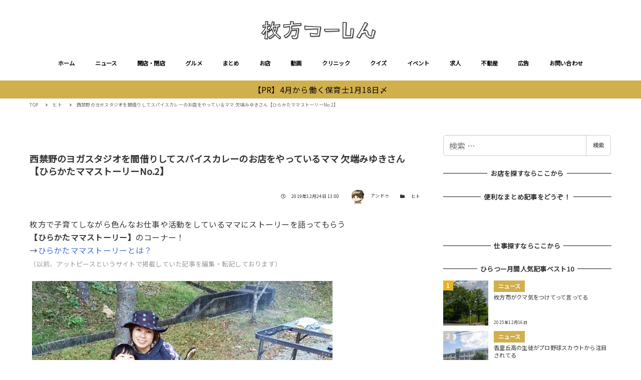

--- FILE ---
content_type: text/html; charset=utf-8
request_url: https://www.google.com/recaptcha/api2/aframe
body_size: 267
content:
<!DOCTYPE HTML><html><head><meta http-equiv="content-type" content="text/html; charset=UTF-8"></head><body><script nonce="PB149lhBPpRo5GoDuJk26A">/** Anti-fraud and anti-abuse applications only. See google.com/recaptcha */ try{var clients={'sodar':'https://pagead2.googlesyndication.com/pagead/sodar?'};window.addEventListener("message",function(a){try{if(a.source===window.parent){var b=JSON.parse(a.data);var c=clients[b['id']];if(c){var d=document.createElement('img');d.src=c+b['params']+'&rc='+(localStorage.getItem("rc::a")?sessionStorage.getItem("rc::b"):"");window.document.body.appendChild(d);sessionStorage.setItem("rc::e",parseInt(sessionStorage.getItem("rc::e")||0)+1);localStorage.setItem("rc::h",'1768363622064');}}}catch(b){}});window.parent.postMessage("_grecaptcha_ready", "*");}catch(b){}</script></body></html>

--- FILE ---
content_type: text/css
request_url: https://www.hira2.jp/wp-content/plugins/laugh-monkey/design-skin.css?ver=1766106940
body_size: 2643
content:
:root{--_background-color:#fff}h1{font-weight:500;line-height:1.48}.p-entry-content>h1+h2,.p-entry-content>h2+h3,.p-entry-content>h3+h4,.p-entry-content>h4+h5,.p-entry-content>h5+h6,.textwidget>h1+h2,.textwidget>h2+h3,.textwidget>h3+h4,.textwidget>h4+h5,.textwidget>h5+h6,.wp-block-column>h1+h2,.wp-block-column>h2+h3,.wp-block-column>h3+h4,.wp-block-column>h4+h5,.wp-block-column>h5+h6,.wp-block-group__inner-container>h1+h2,.wp-block-group__inner-container>h2+h3,.wp-block-group__inner-container>h3+h4,.wp-block-group__inner-container>h4+h5,.wp-block-group__inner-container>h5+h6,.wp-block-media-text__content>h1+h2,.wp-block-media-text__content>h2+h3,.wp-block-media-text__content>h3+h4,.wp-block-media-text__content>h4+h5,.wp-block-media-text__content>h5+h6{margin-top:0}.p-entry-content>h1,.textwidget>h1,.wp-block-column>h1,.wp-block-group__inner-container>h1,.wp-block-media-text__content>h1{font-weight:500;line-height:.8}.p-entry-content>h2,.textwidget>h2,.wp-block-column>h2,.wp-block-group__inner-container>h2,.wp-block-media-text__content>h2{line-height:1.41667;font-weight:500}.p-entry-content>h3,.textwidget>h3,.wp-block-column>h3,.wp-block-group__inner-container>h3,.wp-block-media-text__content>h3{line-height:1.41667;font-weight:500;border-bottom:none}.p-entry-content>h4,.textwidget>h4,.wp-block-column>h4,.wp-block-group__inner-container>h4,.wp-block-media-text__content>h4{font-size:20px;font-size:1.25rem;line-height:1.5;font-weight:500}.p-entry-content>h5,.p-entry-content>h6,.textwidget>h5,.textwidget>h6,.wp-block-column>h5,.wp-block-column>h6,.wp-block-group__inner-container>h5,.wp-block-group__inner-container>h6,.wp-block-media-text__content>h5,.wp-block-media-text__content>h6{font-size:16px;font-size:1rem;line-height:1.4375;font-weight:500}.p-entry-content>pre,.textwidget>pre,.wp-block-column>pre,.wp-block-group__inner-container>pre,.wp-block-media-text__content>pre{border-radius:0;border:none;background-color:#f7f7f7;white-space:pre-wrap}.c-section__title:after,.c-section__title:before,.c-widget__title:after,.c-widget__title:before{background-color:#333}.l-body{padding:0}html[data-sticky-footer=true] .l-container>.l-footer,html[data-sticky-footer=true] .l-container>.l-header,html[data-window-scroll=false]>.l-footer,html[data-window-scroll=false]>.l-header{flex:none}html[data-sticky-footer=true] .l-container{display:flex;flex-direction:column;min-height:100vh}html[data-sticky-footer=true] .l-container>.l-contents{flex:1 0 auto}[data-l-header-type=overlay],[data-l-header-type=sticky]{position:fixed;right:0;left:0;z-index:1}html[data-window-scroll=false],html[data-window-scroll=false] body{overflow:hidden}html[data-window-scroll=false] .l-container{display:block;overflow-y:auto;height:100vh;min-height:0;flex:auto}.l-contents__inner{margin-top:24px}@media (min-width:64em){.l-contents__inner{margin-top:48px}}@media (min-width:64em){.l-body--right-sidebar .l-contents__main{margin-right:3.5rem;width:calc(100% - 336px - 3.5rem)}}@media (min-width:64em){.l-body--left-sidebar .l-contents__main{margin-left:3.5rem;width:calc(100% - 336px - 3.5rem)}}.l-header{padding:1px 0}@media (min-width:64em){.l-header{padding:0}}.l-center-header .p-global-nav .c-navbar__item>a{padding:25px 20px}[data-has-global-nav=true] .l-2row-header__row:last-child,[data-has-global-nav=true] .l-center-header__row:last-child{margin-top:11px}[id=drawer-nav]{top:48px;background-color:#fff}.admin-bar [id=drawer-nav]{top:94px}@media (max-width:782px){html[data-scrolled=true] .admin-bar [id=drawer-nav]{top:48px}}@media (min-width:783px){.admin-bar [id=drawer-nav]{top:80px}}[id=drawer-nav] .c-dropdown__menu{padding-top:0;border-bottom:1px solid #eee}[id=drawer-nav] .c-dropdown__menu:first-child{display:none}[id=drawer-nav] .c-dropdown__item,[id=drawer-nav] .c-dropdown__subitem{padding:0}[id=drawer-nav] .c-dropdown__item>a,[id=drawer-nav] .c-dropdown__subitem>a{color:#333;border-top:1px solid #eee;position:relative;padding:calc(var(--_space, 1.86957rem)*0.25) calc(var(--_space, 1.86957rem)*0.5)}[id=drawer-nav] .c-dropdown__subitem{font-size:12px;font-size:.75rem;line-height:1.5}[id=drawer-nav] .c-dropdown__subitem:last-child{margin-bottom:0}[id=drawer-nav] .c-dropdown__subitem>a{padding:6px 16px}[id=drawer-nav][aria-hidden=false]{transition:max-height .2s ease-out,bottom .2s ease-out;max-height:100vh;bottom:auto;height:80vh}[id=drawer-nav][aria-hidden=true]{max-height:0;transition:max-height .2s ease-out,visibility .2s ease-out,bottom .2s ease-out;bottom:auto}[id=drawer-nav] .c-ic-angle-right:before{height:.52em;width:.52em;border-color:#333}[id=drawer-nav]:not(.c-drawer--inverse){width:100%;padding:14px}.c-dropdown__item.sm-nav-menu-item-highlight:last-child,.c-dropdown__submenu[aria-hidden=false]{margin-bottom:0}.c-entry__header{margin-bottom:18px}@media (min-width:64em){.c-entry__header{margin-bottom:28px}}.c-entry__title{font-size:26px;font-size:1.625rem;line-height:1.38462;overflow:hidden}@media (min-width:64em){.c-entry__title{font-size:40px;font-size:2.5rem}}.c-entry__meta{font-size:11px;font-size:.6875rem;line-height:1.89161;margin-top:24px}.c-entry__meta svg{margin-right:10px}.c-entry__footer{margin-top:30px}.c-entry-summary__figure{margin-bottom:0}.c-entry-summary__figure:before{padding-top:66.7%}.c-entry-summary__term{font-size:12px;font-size:.75rem;padding:7px 14px}@media (min-width:64em){.c-entry-summary__term{font-size:14px;font-size:.875rem;padding:6px 9px}}.c-entry-summary__title{font-weight:500;line-height:1.625}.c-entry-summary__meta{font-weight:500}.c-entries--simple .c-entry-summary__figure{width:27.7%}@media (min-width:40em){.c-entries--simple .c-entry-summary__figure{width:20%}}.c-entries--simple .c-entry-summary__figure .c-entry-summary__term{width:100%;text-align:center;padding-left:0;padding-right:0}.c-entries--simple .c-entry-summary__content{line-height:1.71429}.c-entries--panel .c-entry-summary__body{padding:14px}@media (min-width:64em){.c-entries--panel .c-entry-summary__body{padding:28px 28px 27px}}.c-entries__item>a .c-entry-summary__figure>.video iframe,.c-entries__item>a .c-entry-summary__figure>.video img,.c-entries__item>a .c-entry-summary__figure>.video video{width:100%;height:100%;overflow:hidden;display:block;position:absolute;top:0;right:0;bottom:0;left:0}.c-meta__item:not(:last-child){margin-right:20px}.c-meta__item--author img{margin-right:10px;border-radius:0}@media (min-width:40em){.c-site-branding__title{margin-top:17px}}.c-site-branding__title>a{display:flex;float:left;margin-left:50%;transform:translateX(-50%)}.c-section{padding-top:0;padding-bottom:0}.c-breadcrumbs{line-height:1.5}.c-breadcrumbs__item:nth-child(n+2):before{margin-right:9px;margin-left:12px}.c-prev-next-nav__item--prev .c-prev-next-nav__item-label{text-align:right}.c-prev-next-nav__item-title{font-size:18px;font-size:1.125rem;line-height:1.55556;font-weight:500}@media (max-width:63.9375em){.p-footer-sub-nav .c-navbar--center{justify-content:flex-start}}[data-is-slim-widget-area=true] .snow-monkey-posts .c-entries--simple .c-entry-summary__title{line-height:1.625}.pr-mark{display:flex;justify-content:center;align-items:center;float:left}.pr-mark:after{content:"\00a0"}.pr-mark>span{width:22px;height:17px;font-size:11px;color:#333;border:1px solid #333;display:flex;justify-content:center;align-items:center;line-height:1;font-weight:700}.c-widget__title .pr-mark:before{content:"\00a0"}.c-widget__title .pr-mark:after{content:""}.laugh-monkey-slider__item-title .pr-mark>span{color:#fff;border:1px solid #fff}.spot-term:not(:first-of-type){font-size:10px;font-weight:500;color:#333;margin-left:20px}.p-global-nav .c-navbar__item>a>span{font-weight:500}.p-social-nav .c-navbar__item{margin-right:.875em;margin-left:.875em}.p-infobar__inner{font-weight:500}.page .p-entry-content a,.single .p-entry-content a{color:#004cff;text-decoration:none}.page .p-entry-content a:hover,.single .p-entry-content a:hover{color:#32cd32;text-decoration:underline}.wpaw-carousel__item-taxonomy{right:0;left:auto}.wpaw-posts-list__title{font-size:16px;font-size:1rem;line-height:1.625;font-weight:500}.wpaw-posts-list__date{font-size:10px;font-size:.625rem;line-height:1.48;font-weight:500}.wpaw-term{font-size:12px;font-size:.75rem;padding:7px 14px}@media (min-width:64em){.wpaw-term{font-size:14px;font-size:.875rem;padding:6px 9px}}.laugh-monkey-slider-wrap{width:100vw;margin:0 0 0 50%;transform:translateX(-50%);padding:10px 0;background-color:#f7f7f7}@media (min-width:64em){.laugh-monkey-slider-wrap{padding:28px 0}}.laugh-monkey-slider{max-width:880px;margin-left:auto;margin-right:auto;padding:0;list-style:none}.laugh-monkey-slider,.laugh-monkey-slider__inner{width:100%;height:100%;position:relative;z-index:1}.laugh-monkey-slider__inner{display:flex;transition-property:transform;box-sizing:content-box;transform:translateZ(0)}.laugh-monkey-slider__item{flex-shrink:0;width:100%;padding-top:76%;position:relative;transition-property:transform}@media (min-width:64em){.laugh-monkey-slider__item{padding-top:56.8%}}.laugh-monkey-slider__item-invisible-blank{visibility:hidden}.laugh-monkey-slider__item a{width:100%;height:100%;display:block}.laugh-monkey-slider__figure iframe,.laugh-monkey-slider__figure img{position:absolute;top:0;right:0;bottom:0;left:0;width:100%;height:100%;-o-object-fit:cover;object-fit:cover}.laugh-monkey-slider__item-body{padding:16px;background-color:rgba(0,0,0,.7);position:absolute;left:0;right:0;bottom:0}.laugh-monkey-slider__item-meta{color:#fff;font-size:14px;font-size:.875rem;font-weight:500;line-height:1.48;margin-bottom:2px}@media (max-width:63.9375em){.laugh-monkey-slider__item-meta{display:none}}.laugh-monkey-slider__item-title{color:#fff;font-size:16px;font-size:1rem;font-weight:700;line-height:1.625}@media (min-width:64em){.laugh-monkey-slider__item-title{font-size:20px;font-size:1.25rem;line-height:1.25}}.laugh-monkey-slider__button-next,.laugh-monkey-slider__button-prev{width:23.25px;height:23.25px;font-size:23.25px;font-size:1.45312rem;color:#333;position:absolute;top:50%;z-index:10;transform:translateY(-50%);cursor:pointer;display:flex;align-items:center;justify-content:center}@media (min-width:64em){.laugh-monkey-slider__button-next,.laugh-monkey-slider__button-prev{width:46.5px;height:46.5px;font-size:46.5px;font-size:2.90625rem}}.laugh-monkey-slider__button-next .laugh-monkey-slider__button-disabled,.laugh-monkey-slider__button-prev .laugh-monkey-slider__button-disabled{opacity:.35;cursor:auto;pointer-events:none}.laugh-monkey-slider__button-next:after,.laugh-monkey-slider__button-prev:after{text-transform:none!important;letter-spacing:0;text-transform:none;font-variant:normal;line-height:1}.laugh-monkey-slider__button-prev{left:10px;right:auto}.laugh-monkey-slider__button-next{right:10px;left:auto}.laugh-monkey-slider__button-lock{display:none}.smb-spider-slider .spider__dots .spider__figure{width:100%;height:100%;-o-object-fit:cover;object-fit:cover}.smb-spider-slider .spider__arrow{width:24px;height:24px;padding-top:24px;overflow:hidden;top:calc(50% - 12px)}@media (min-width:782px){.smb-spider-slider .spider__arrow{width:48px;height:48px;padding-top:48px;top:calc(50% - 24px)}}.smb-spider-slider .spider__arrow:before{font-size:24px!important;display:none;font-family:Font Awesome\ 5 Solid;top:0;left:0;right:0}@media (min-width:782px){.smb-spider-slider .spider__arrow:before{font-size:48px!important}}.smb-spider-slider .spider__arrow svg{color:#333;font-size:24px!important;position:absolute;top:0;left:0;right:0}@media (min-width:782px){.smb-spider-slider .spider__arrow svg{font-size:48px!important}}.smb-spider-slider .spider__arrow[data-direction=prev]{left:10px}@media (min-width:782px){.smb-spider-slider .spider__arrow[data-direction=prev]{left:20px}}.smb-spider-slider .spider__arrow[data-direction=prev]:before{content:"\f0a8"}.smb-spider-slider .spider__arrow[data-direction=next]{right:10px}@media (min-width:782px){.smb-spider-slider .spider__arrow[data-direction=next]{right:20px}}.smb-spider-slider .spider__arrow[data-direction=next]:before{content:"\f0a9"}

--- FILE ---
content_type: application/javascript; charset=utf-8;
request_url: https://dalc.valuecommerce.com/app3?p=885468346&_s=https%3A%2F%2Fwww.hira2.jp%2Fperson%2Fperson-mamastory-20191224.html&_b=aWcWYgAJNIQS2sdICooERAqKCJTO6g&vf=iVBORw0KGgoAAAANSUhEUgAAAAMAAAADCAYAAABWKLW%2FAAAAMElEQVQYV2NkFGP4nxEoxvBj5mcGRq8Eof8T0s0YDA7vZGDM5er6P%2B%2FZDIZEgXsMAAqlDmzKiATdAAAAAElFTkSuQmCC
body_size: 2833
content:
vc_linkswitch_callback({"t":"69671665","r":"aWcWZQABE3IS2sdICooERAqKCJQI-g","ub":"aWcWYQAJSmAS2sdICooBbQqKC%2FAibA%3D%3D","vcid":"R7DJ105b9owdODgtwhG4-VyHRJf8RCuX1A-HQYeSHLzCRc4V75hozz4hEeQxNyZrRNwSxbaYMPdnjpWU1-gqTQ","vcpub":"0.070514","shopping.yahoo.co.jp":{"a":"2821580","m":"2201292","g":"c72138318c"},"townwork.net":{"a":"2565807","m":"2953484","g":"eb90f4fda8","sp":"vos%3Ddtwmprsc0000060019"},"www.amazon.co.jp":{"a":"2614000","m":"2366370","g":"8ad0a0b2ac","sp":"tag%3Dvc-22%26linkCode%3Dure"},"akachan.7netshopping.jp":{"a":"2715882","m":"3209800","g":"0299600c8c"},"approach.yahoo.co.jp":{"a":"2821580","m":"2201292","g":"c72138318c"},"akachan.omni7.jp":{"a":"2715882","m":"3209800","g":"0299600c8c"},"ymall.jp":{"a":"2462253","m":"2732707","g":"59aec8dc8c"},"mediashop.daimaru-matsuzakaya.jp":{"a":"2427527","m":"2304640","g":"4db832538c"},"www.hotpepper.jp?vos=nhppvccp99002":{"a":"2817511","m":"2262623","g":"7a93efc78c"},"wwwtst.hotpepper.jp":{"a":"2817511","m":"2262623","g":"7a93efc78c"},"beauty.hotpepper.jp":{"a":"2760766","m":"2371481","g":"44932f728c"},"biz.travel.yahoo.co.jp":{"a":"2761515","m":"2244419","g":"25b86fb18c"},"www.daiei.co.jp":{"a":"2831157","m":"2690745","g":"628bf3b98c"},"qoo10.jp":{"a":"2858864","m":"3560897","g":"5050a3438c"},"www.kitamura.jp":{"a":"2451310","m":"2215383","g":"bfc3444a8c"},"kaigobatake.jp":{"a":"2808280","m":"3335527","g":"bc6acd1a8c"},"dep.tc":{"a":"2756206","m":"3283001","g":"5664e51a8c"},"lohaco.jp":{"a":"2686782","m":"2994932","g":"4a5728d98c"},"www-test.daimaru-matsuzakaya.jp":{"a":"2427527","m":"2304640","g":"4db832538c"},"tdmpc.biglobe.ne.jp":{"a":"2427527","m":"2304640","g":"4db832538c"},"travel.yahoo.co.jp":{"a":"2761515","m":"2244419","g":"25b86fb18c"},"shop.keionet.com":{"a":"2756206","m":"3283001","g":"5664e51a8c"},"paypaystep.yahoo.co.jp":{"a":"2821580","m":"2201292","g":"c72138318c"},"coupon.kitamura.jp":{"a":"2451310","m":"2215383","g":"bfc3444a8c"},"dev-kaigobatake.nissonet.jp":{"a":"2808280","m":"3335527","g":"bc6acd1a8c"},"recochoku.jp":{"a":"2879464","m":"3147280","g":"b73186498c"},"l":5,"lohaco.yahoo.co.jp":{"a":"2686782","m":"2994932","g":"4a5728d98c"},"shop.kitamura.jp":{"a":"2451310","m":"2215383","g":"bfc3444a8c"},"paypaymall.yahoo.co.jp":{"a":"2821580","m":"2201292","g":"c72138318c"},"p":885468346,"www-stg.daimaru-matsuzakaya.jp":{"a":"2427527","m":"2304640","g":"4db832538c"},"www.hotpepper.jp":{"a":"2817511","m":"2262623","g":"7a93efc78c"},"s":2640959,"www.daimaru-matsuzakaya.jp":{"a":"2427527","m":"2304640","g":"4db832538c"},"shop.akachan.jp":{"a":"2715882","m":"3209800","g":"0299600c8c"},"haken.rikunabi.com":{"a":"2661631","m":"2138660","g":"565728f3ba","sp":"aid%3Dmval_00001%26vos%3Dnrnhvccp000050222"},"mini-shopping.yahoo.co.jp":{"a":"2821580","m":"2201292","g":"c72138318c"},"shopping.geocities.jp":{"a":"2821580","m":"2201292","g":"c72138318c"},"gift.daiei.co.jp":{"a":"2831157","m":"2690745","g":"628bf3b98c"}})

--- FILE ---
content_type: text/javascript; charset=UTF-8
request_url: https://yads.yjtag.yahoo.co.jp/tag?s=38063_545898&fr_id=yads_3790754-0&p_elem=yads38063_545898&u=https%3A%2F%2Fwww.hira2.jp%2Fperson%2Fperson-mamastory-20191224.html&pv_ts=1768363615759&cu=https%3A%2F%2Fwww.hira2.jp%2Fperson%2Fperson-mamastory-20191224.html&suid=02401908-366b-4439-9b9c-b7f5c1e8a800
body_size: 683
content:
yadsDispatchDeliverProduct({"dsCode":"38063_545898","patternCode":"38063_545898-580030","outputType":"js_frame","targetID":"yads38063_545898","requestID":"63eca96d1b4c7ac164f59d1f20e61655","products":[{"adprodsetCode":"38063_545898-580030-613602","adprodType":3,"adTag":"<script onerror='YJ_YADS.passback()' src='https://yads.yjtag.yahoo.co.jp/yda?adprodset=38063_545898-580030-613602&cb=1768363623583&cu=https%3A%2F%2Fwww.hira2.jp%2Fperson%2Fperson-mamastory-20191224.html&p_elem=yads38063_545898&pv_id=63eca96d1b4c7ac164f59d1f20e61655&suid=02401908-366b-4439-9b9c-b7f5c1e8a800&u=https%3A%2F%2Fwww.hira2.jp%2Fperson%2Fperson-mamastory-20191224.html' type='text/javascript'></script>","width":"300","height":"250","iframeFlag":1}],"measurable":1,"frameTag":"<div style=\"text-align:center;\"><iframe src=\"https://s.yimg.jp/images/listing/tool/yads/yads-iframe.html?s=38063_545898&fr_id=yads_3790754-0&p_elem=yads38063_545898&u=https%3A%2F%2Fwww.hira2.jp%2Fperson%2Fperson-mamastory-20191224.html&pv_ts=1768363615759&cu=https%3A%2F%2Fwww.hira2.jp%2Fperson%2Fperson-mamastory-20191224.html&suid=02401908-366b-4439-9b9c-b7f5c1e8a800\" style=\"border:none;clear:both;display:block;margin:auto;overflow:hidden\" allowtransparency=\"true\" data-resize-frame=\"true\" frameborder=\"0\" height=\"250\" id=\"yads_3790754-0\" name=\"yads_3790754-0\" scrolling=\"no\" title=\"Ad Content\" width=\"300\" allow=\"fullscreen; attribution-reporting\" allowfullscreen loading=\"eager\" ></iframe></div>"});

--- FILE ---
content_type: application/javascript; charset=utf-8;
request_url: https://dalc.valuecommerce.com/app3?p=885468346&_s=https%3A%2F%2Fwww.hira2.jp%2Fperson%2Fperson-mamastory-20191224.html&vf=iVBORw0KGgoAAAANSUhEUgAAAAMAAAADCAYAAABWKLW%2FAAAAMElEQVQYV2NkFGP4nxEoxvBj5mcGRq8Eof8T0s0YDA7vZGDM5er6P%2B%2FZDIZEgXsMAAqlDmzKiATdAAAAAElFTkSuQmCC
body_size: 2970
content:
vc_linkswitch_callback({"t":"69671662","r":"aWcWYgAJNIQS2sdICooERAqKCJTO6g","ub":"aWcWYQAJSmAS2sdICooBbQqKC%2FAibA%3D%3D","vcid":"62zW53mpV_BQ54iFWBtRTVS3vlbn8sU5IKV6UAa0BSa7lRp5Xz_8bAs_d6XmXl0N1VyWsv258zit-996YHtvQQ","vcpub":"0.603268","recochoku.jp":{"a":"2879464","m":"3147280","g":"2946f5518c"},"l":5,"lohaco.yahoo.co.jp":{"a":"2686782","m":"2994932","g":"e29e274e8c"},"shop.kitamura.jp":{"a":"2451310","m":"2215383","g":"a52611858c"},"paypaymall.yahoo.co.jp":{"a":"2821580","m":"2201292","g":"d6d84e778c"},"p":885468346,"www-stg.daimaru-matsuzakaya.jp":{"a":"2427527","m":"2304640","g":"0cbe9be18c"},"www.hotpepper.jp":{"a":"2817511","m":"2262623","g":"802c4ab08c"},"s":2640959,"www.daimaru-matsuzakaya.jp":{"a":"2427527","m":"2304640","g":"0cbe9be18c"},"shop.akachan.jp":{"a":"2715882","m":"3209800","g":"fc95cfec8c"},"haken.rikunabi.com":{"a":"2661631","m":"2138660","g":"7c90063fba","sp":"aid%3Dmval_00001%26vos%3Dnrnhvccp000050222"},"mini-shopping.yahoo.co.jp":{"a":"2821580","m":"2201292","g":"d6d84e778c"},"shopping.geocities.jp":{"a":"2821580","m":"2201292","g":"d6d84e778c"},"gift.daiei.co.jp":{"a":"2831157","m":"2690745","g":"e08a4e0b8c"},"shopping.yahoo.co.jp":{"a":"2821580","m":"2201292","g":"d6d84e778c"},"townwork.net":{"a":"2565807","m":"2953484","g":"117e8b63a8","sp":"vos%3Ddtwmprsc0000060019"},"www.amazon.co.jp":{"a":"2614000","m":"2366370","g":"47a0bc1eac","sp":"tag%3Dvc-22%26linkCode%3Dure"},"akachan.7netshopping.jp":{"a":"2715882","m":"3209800","g":"fc95cfec8c"},"approach.yahoo.co.jp":{"a":"2821580","m":"2201292","g":"d6d84e778c"},"akachan.omni7.jp":{"a":"2715882","m":"3209800","g":"fc95cfec8c"},"ymall.jp":{"a":"2462253","m":"2732707","g":"9495cd878c"},"mediashop.daimaru-matsuzakaya.jp":{"a":"2427527","m":"2304640","g":"0cbe9be18c"},"www.hotpepper.jp?vos=nhppvccp99002":{"a":"2817511","m":"2262623","g":"802c4ab08c"},"wwwtst.hotpepper.jp":{"a":"2817511","m":"2262623","g":"802c4ab08c"},"beauty.hotpepper.jp":{"a":"2760766","m":"2371481","g":"f99588fa8c"},"biz.travel.yahoo.co.jp":{"a":"2761515","m":"2244419","g":"ce4c7c178c"},"www.daiei.co.jp":{"a":"2831157","m":"2690745","g":"e08a4e0b8c"},"qoo10.jp":{"a":"2858864","m":"3560897","g":"8d3ddffb8c"},"www.kitamura.jp":{"a":"2451310","m":"2215383","g":"a52611858c"},"kaigobatake.jp":{"a":"2808280","m":"3335527","g":"530fe8fa8c"},"dep.tc":{"a":"2756206","m":"3283001","g":"3a05623c8c"},"lohaco.jp":{"a":"2686782","m":"2994932","g":"e29e274e8c"},"www-test.daimaru-matsuzakaya.jp":{"a":"2427527","m":"2304640","g":"0cbe9be18c"},"tdmpc.biglobe.ne.jp":{"a":"2427527","m":"2304640","g":"0cbe9be18c"},"travel.yahoo.co.jp":{"a":"2761515","m":"2244419","g":"ce4c7c178c"},"shop.keionet.com":{"a":"2756206","m":"3283001","g":"3a05623c8c"},"paypaystep.yahoo.co.jp":{"a":"2821580","m":"2201292","g":"d6d84e778c"},"coupon.kitamura.jp":{"a":"2451310","m":"2215383","g":"a52611858c"},"dev-kaigobatake.nissonet.jp":{"a":"2808280","m":"3335527","g":"530fe8fa8c"}})

--- FILE ---
content_type: application/javascript; charset=utf-8
request_url: https://www.hira2.jp/wp-content/plugins/snow-monkey-bbpress-support/assets/js/app.js?ver=1766106942
body_size: 644
content:
!function(){"use strict";var t={n:function(s){var e=s&&s.__esModule?function(){return s.default}:function(){return s};return t.d(e,{a:e}),e},d:function(s,e){for(var r in e)t.o(e,r)&&!t.o(s,r)&&Object.defineProperty(s,r,{enumerable:!0,get:e[r]})},o:function(t,s){return Object.prototype.hasOwnProperty.call(t,s)}},s=window.jQuery,e=t.n(s);e()((()=>{e()(".status-closed").find(".c-entry__title, .bbp-topic-title").prepend(e()('<i class="fas fa-check" aria-hidden="true" />')),e()("button.smbbpress-replies-stars").on("click",(t=>{const s=e()(t.currentTarget),r=parseInt(s.attr("data-reply-id")),n=parseInt(s.attr("data-reply-author")),a=e()(s).next(".smbbpress-stars-users");e().post(SNOW_MONKEY_BBPRESS_SUPPORT_REPLIES_STARS.endpoint,{action:SNOW_MONKEY_BBPRESS_SUPPORT_REPLIES_STARS.action,secure:SNOW_MONKEY_BBPRESS_SUPPORT_REPLIES_STARS.secure,replyId:r,authorId:n},(t=>{s.find(".smbbpress-stars__count").text(t.stars),a.find(".smbbpress-stars-users__names").html(t.users)}))})),e()("button.smbbpress-topic-stars").on("click",(t=>{const s=e()(t.currentTarget),r=parseInt(s.attr("data-topic-id")),n=parseInt(s.attr("data-topic-author")),a=e()(s).next(".smbbpress-stars-users");e().post(SNOW_MONKEY_BBPRESS_SUPPORT_TOPIC_STARS.endpoint,{action:SNOW_MONKEY_BBPRESS_SUPPORT_TOPIC_STARS.action,secure:SNOW_MONKEY_BBPRESS_SUPPORT_TOPIC_STARS.secure,topicId:r,authorId:n},(t=>{s.find(".smbbpress-stars__count").text(t.stars),a.find(".smbbpress-stars-users__names").html(t.users)}))})),e()("#wp-bbp_reply_content-wrap").on("paste",(t=>{const s=e()(t.target),r=e()(t.target).val(),n=(t.originalEvent.clipboardData||window.clipboardData).getData("text").trimEnd();n.length&&n.match(/^[A-Za-z\t\s_/]/)&&(n.length<500&&n.split("\n").length<3||"`"!==r.substr(s.prop("selectionStart")-1,1)&&"`"!==n.substr(0,1)&&"`"!==n.substr(-1,1)&&(e()(t.target).val(r.substr(0,s.prop("selectionStart"))+"`"+n+"`"+r.substr(s.prop("selectionEnd"),r.length)),t.preventDefault()))}))}))}();